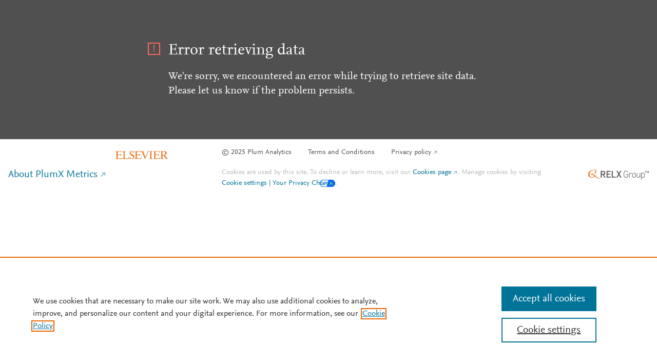

--- FILE ---
content_type: application/x-javascript;charset=utf-8
request_url: https://smetrics.elsevier.com/id?d_visid_ver=4.5.2&d_fieldgroup=A&mcorgid=4D6368F454EC41940A4C98A6%40AdobeOrg&mid=92079948290706740942903121544832242923&ts=1764995914752
body_size: -37
content:
{"mid":"92079948290706740942903121544832242923"}